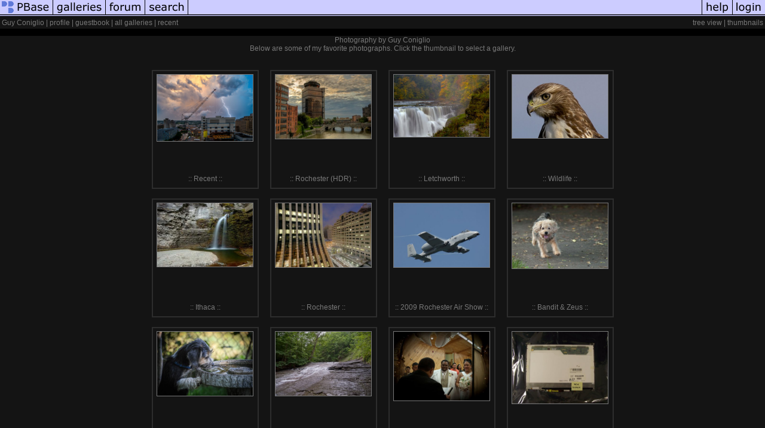

--- FILE ---
content_type: text/html; charset=ISO-8859-1
request_url: https://www.pbase.com/bigconig
body_size: 2110
content:
<html lang="en-US"><head>
<title>Guy Coniglio's Photo Galleries at pbase.com</title>
<link rel="stylesheet" type="text/css" href="https://ap1.pbase.com/styles/gallery2.v4.css">
<link rel="stylesheet" type="text/css" href="https://css.pbase.com/styles/118444.css">
<meta property="og:site_name" content="PBase"/>
<meta property="og:title" content=" Galleries by Guy Coniglio"/>
<meta property="og:type" content="gallery"/>
<meta property="og:image" content="https://a4.pbase.com/g9/40/473440/3/161818645.erRhFttb.jpg"/>
<meta property="og:url" content="https://pbase.com/bigconig/root"/>
<meta property="fb:admins" content="1056217662"/>
<meta property="fb:page_id" content="204057099643592"/>
<meta name="pinterest" content="nopin" />
<base href="https://pbase.com">
<script language="JavaScript" type="text/javascript" src="https://ap1.pbase.com/js/jquery-1.9.1.min.js"></script>
<script language="JavaScript" type="text/javascript" src="https://ap1.pbase.com/js/jquery.mobile.custom.min.js"></script>
<script language="JavaScript" type="text/javascript" src="https://ap1.pbase.com/js/ajaxRequestObject.js"></script>
<script language="JavaScript" type="text/javascript" src="https://ap1.pbase.com/js/ajaxVote.v2.js"></script>
<script language="JavaScript" type="text/javascript" src="https://ap1.pbase.com/js/common.js"></script>
<script language="JavaScript" type="text/javascript" src="https://ap1.pbase.com/js/paging.v8.js"></script>
<script language="JavaScript" type="text/javascript" src="https://ap1.pbase.com/js/comments.v4.js"></script>
<link rel="alternate" href="https://feeds.pbase.com/feeds/bigconig/galleries.atom" title="Guy Coniglio's Gallery Updates" type="application/atom+xml" />
</head><body>
<TABLE border=0 cellspacing=0 cellpadding=0 width="100%"><tr>
<td><A HREF="https://pbase.com" target="_top" title="pbase photos"><IMG src="https://ap1.pbase.com/site/m/1/m_pbase.gif" border=0 alt="photo sharing and upload"></A></td>
<td><A HREF="https://pbase.com/galleries" target="_top" title="recent picture uploads"><IMG src="https://ap1.pbase.com/site/m/1/m_g.gif" border=0 alt="picture albums"></A></td>
<td><A HREF="https://forum.pbase.com" target="_top" title="photography discussion forums"><IMG src="https://ap1.pbase.com/site/m/1/m_f.gif" border=0 alt="photo forums"></A></td>
<td><A HREF="https://pbase.com/search" target="_top" title="pbase photo search"><IMG src="https://ap1.pbase.com/site/m/1/m_s.gif" border=0 alt="search pictures"></A></td>
<td width="100%"><A HREF="https://pbase.com/galleries?view=popular" target="_top" title="popular photos"><IMG src="https://ap1.pbase.com/site/m/1/m_sp.gif" border=0 height="28" width="100%" alt="popular photos"></a></td>

<td><A HREF="https://pbase.com/help" target="_top" title="give me some help"><IMG src="https://ap1.pbase.com/site/m/1/m_h.gif" border=0 alt="photography help"></A></td>
<td><A HREF="https://pbase.com/login" target="_top" title="login to pbase"><IMG src="https://ap1.pbase.com/site/m/1/m_l.gif" border=0 alt="login"></A></td>
</tr></table>
<!-- END menu bar -->

<table border=0 width="100%">
<tr>
<td align=left >
<b>
Guy Coniglio
 | 
<a HREF="/bigconig/profile" title="goto bigconig's home page">profile</a>
 | 
<a HREF="/bigconig/guestbook" title="goto bigconig's guestbook">guestbook</a>
 | 
<span class="treepath">
all galleries | <A href="/bigconig/root&amp;view=recent" rel="nofollow">recent</A>

</span>
</b>
</td>
<td  align=right nowrap valign=top>
<b>
<a href="/bigconig/root&amp;view=tree" rel="nofollow">tree view</a>
 | thumbnails</b>
</td>
</tr>
</table>
<DIV id="page-1">
<DIV class="galleryheader">
<!-- BEGIN user desc -->
<p><center>Photography by Guy Coniglio</center><center>Below are some of my favorite photographs. Click the thumbnail to select a gallery.</center><p>
<!-- END user desc -->
</DIV>
<DIV class="thumbnails">

<CENTER>
<TABLE border=0 cellpadding=15 width="50%" cellspacing=15>
<TR valign=middle>
<TD class="thumbnail" align=center>
  <A HREF="https://pbase.com/bigconig/recent" class="thumbnail"><IMG class=thumbnail src="https://a4.pbase.com/g9/40/473440/3/161818645.erRhFttb.jpg" WIDTH=160 HEIGHT=111 border=0 alt="Recent"  loading="lazy" ></A>
  <br><b>::&nbsp;Recent&nbsp;::</b>
</td>

<TD class="thumbnail" align=center>
  <A HREF="https://pbase.com/bigconig/rochesterhdr" class="thumbnail"><IMG class=thumbnail src="https://a4.pbase.com/g1/40/473440/3/115013239.n608bc1S.jpg" WIDTH=160 HEIGHT=107 border=0 alt="Rochester (HDR)"  loading="lazy" ></A>
  <br><b>::&nbsp;Rochester (HDR)&nbsp;::</b>
</td>

<TD class="thumbnail" align=center>
  <A HREF="https://pbase.com/bigconig/letchworth" class="thumbnail"><IMG class=thumbnail src="https://a4.pbase.com/g1/40/473440/3/50862605.0PI0hH9h.jpg" WIDTH=160 HEIGHT=104 border=0 alt="Letchworth"  loading="lazy" ></A>
  <br><b>::&nbsp;Letchworth&nbsp;::</b>
</td>

<TD class="thumbnail" align=center>
  <A HREF="https://pbase.com/bigconig/wildlife" class="thumbnail"><IMG class=thumbnail src="https://a4.pbase.com/g1/40/473440/3/48369746.VFO7Fj7T.jpg" WIDTH=160 HEIGHT=106 border=0 alt="Wildlife"  loading="lazy" ></A>
  <br><b>::&nbsp;Wildlife&nbsp;::</b>
</td>

</TR><TR>
<TD class="thumbnail" align=center>
  <A HREF="https://pbase.com/bigconig/ithaca" class="thumbnail"><IMG class=thumbnail src="https://a4.pbase.com/g3/40/473440/3/44085551.DSC_3712.jpg" WIDTH=160 HEIGHT=106 border=0 alt="Ithaca"  loading="lazy" ></A>
  <br><b>::&nbsp;Ithaca&nbsp;::</b>
</td>

<TD class="thumbnail" align=center>
  <A HREF="https://pbase.com/bigconig/rochester_ny" class="thumbnail"><IMG class=thumbnail src="https://a4.pbase.com/g3/40/473440/3/54841157.DSC_0132.jpg" WIDTH=160 HEIGHT=107 border=0 alt="Rochester"  loading="lazy" ></A>
  <br><b>::&nbsp;Rochester&nbsp;::</b>
</td>


<TD class="thumbnail" align=center>
  <A HREF="https://pbase.com/bigconig/air_show_2009" class="thumbnail"><IMG class=thumbnail src="https://a4.pbase.com/g1/40/473440/3/113150300.tXdMQqkN.jpg" WIDTH=160 HEIGHT=107 border=0 alt="2009 Rochester Air Show"  loading="lazy" ></A>
  <br><b>::&nbsp;2009 Rochester Air Show&nbsp;::</b>
</td>

<TD class="thumbnail" align=center>
  <A HREF="https://pbase.com/bigconig/bandit_and_zeus" class="thumbnail"><IMG class=thumbnail src="https://a4.pbase.com/g1/40/473440/3/116248504.ehPaSj7V.jpg" WIDTH=160 HEIGHT=109 border=0 alt="Bandit & Zeus"  loading="lazy" ></A>
  <br><b>::&nbsp;Bandit & Zeus&nbsp;::</b>
</td>

</TR><TR>
<TD class="thumbnail" align=center>
  <A HREF="https://pbase.com/bigconig/flash_and_meadow" class="thumbnail"><IMG class=thumbnail src="https://a4.pbase.com/g4/40/473440/3/144938038.SctVzaW5.jpg" WIDTH=160 HEIGHT=107 border=0 alt="Flash and Meadow."  loading="lazy" ></A>
  <br><b>::&nbsp;Flash and Meadow.&nbsp;::</b>
</td>






















<TD class="thumbnail" align=center>
  <A HREF="https://pbase.com/bigconig/warsaw" class="thumbnail"><IMG class=thumbnail src="https://a4.pbase.com/g1/40/473440/3/125982678.E48PNv6U.jpg" WIDTH=160 HEIGHT=107 border=0 alt="warsaw"  loading="lazy" ></A>
  <br><b>::&nbsp;warsaw&nbsp;::</b>
</td>

<TD class="thumbnail" align=center>
  <A HREF="https://pbase.com/bigconig/felix_and_joan" class="thumbnail"><IMG class=thumbnail src="https://a4.pbase.com/g1/40/473440/3/129884488.1sCnimdt.jpg" WIDTH=160 HEIGHT=115 border=0 alt="felix_and_joan"  loading="lazy" ></A>
  <br><b>::&nbsp;felix_and_joan&nbsp;::</b>
</td>

<TD class="thumbnail" align=center>
  <A HREF="https://pbase.com/bigconig/lcd" class="thumbnail"><IMG class=thumbnail src="https://a4.pbase.com/g4/40/473440/3/136414045.H25S6oOA.jpg" WIDTH=160 HEIGHT=120 border=0 alt="lcd"  loading="lazy" ></A>
  <br><b>::&nbsp;lcd&nbsp;::</b>
</td>

</TR><TR>
<TD class="thumbnail" align=center>
  <A HREF="https://pbase.com/bigconig/dans_ride_8182012" class="thumbnail"><IMG class=thumbnail src="https://a4.pbase.com/g4/40/473440/3/145458449.yVgCbcfD.jpg" WIDTH=160 HEIGHT=107 border=0 alt="dans_ride_8182012"  loading="lazy" ></A>
  <br><b>::&nbsp;dans_ride_8182012&nbsp;::</b>
</td>

<TD class="thumbnail" align=center>
  <A HREF="https://pbase.com/bigconig/deanz" class="thumbnail"><IMG class=thumbnail src="https://a4.pbase.com/g2/40/473440/3/149177183.ZtXOh3zE.jpg" WIDTH=160 HEIGHT=107 border=0 alt="deanz"  loading="lazy" ></A>
  <br><b>::&nbsp;deanz&nbsp;::</b>
</td>

<TD class="thumbnail" align=center>
  <A HREF="https://pbase.com/bigconig/charlotte" class="thumbnail"><IMG class=thumbnail src="https://a4.pbase.com/g9/40/473440/3/151469837.Lk1Ldv90.jpg" WIDTH=160 HEIGHT=100 border=0 alt="charlotte"  loading="lazy" ></A>
  <br><b>::&nbsp;charlotte&nbsp;::</b>
</td>

<TD class="thumbnail" align=center>
  <A HREF="https://pbase.com/bigconig/garys_430" class="thumbnail"><IMG class=thumbnail src="https://a4.pbase.com/g9/40/473440/3/151537520.rDzjwaWW.jpg" WIDTH=160 HEIGHT=107 border=0 alt="garys_430"  loading="lazy" ></A>
  <br><b>::&nbsp;garys_430&nbsp;::</b>
</td>

</TR><TR>
<TD class="thumbnail" align=center>
  <A HREF="https://pbase.com/bigconig/summer" class="thumbnail"><IMG class=thumbnail src="https://a4.pbase.com/g9/40/473440/3/152703769.KxMEB5Dj.jpg" WIDTH=114 HEIGHT=160 border=0 alt="summer"  loading="lazy" ></A>
  <br><b>::&nbsp;summer&nbsp;::</b>
</td>

<TD class="thumbnail" align=center>
  <A HREF="https://pbase.com/bigconig/cc" class="thumbnail"><IMG class=thumbnail src="https://a4.pbase.com/g9/40/473440/3/152600193.4xU18VEC.jpg" WIDTH=160 HEIGHT=111 border=0 alt="cc"  loading="lazy" ></A>
  <br><b>::&nbsp;cc&nbsp;::</b>
</td>


<TD class="thumbnail" align=center>
  <A HREF="https://pbase.com/bigconig/new" class="thumbnail"><IMG class=thumbnail src="https://a4.pbase.com/o9/40/473440/1/153341717.fINKFqI6.Capture.JPG" WIDTH=160 HEIGHT=21 border=0 alt="new"  loading="lazy" ></A>
  <br><b>::&nbsp;new&nbsp;::</b>
</td>

<TD class="thumbnail" align=center>
  <A HREF="https://pbase.com/bigconig/xmas" class="thumbnail"><IMG class=thumbnail src="https://a4.pbase.com/g9/40/473440/3/153874936.0cFjWLfG.jpg" WIDTH=114 HEIGHT=160 border=0 alt="xmas"  loading="lazy" ></A>
  <br><b>::&nbsp;xmas&nbsp;::</b>
</td>

</TR></TABLE>
</CENTER>

</DIV>
<DIV class="gallery_comments">
</DIV>
<DIV class="gallery_hitcounts">
<font size=small><i>click on thumbnails for full image</i></font></DIV>
</DIV>
<script src="https://ap1.pbase.com/js/social.js"></script>

</body>
</html>

--- FILE ---
content_type: text/css
request_url: https://css.pbase.com/styles/118444.css
body_size: 1005
content:
DIV,BODY,TD,TH,TR,TABLE,FONT,INPUT,LI,UL,FORM,
BLOCKQUOTE,P,B,I,H1,H2,H3,H4,H5 {
  font-family: arial,helvetica,sans-serif;
  color :  #888888;
  background :  #141414;
}

A:link { color :  #5865e1}
A:active { color :  #d5ae83}
A:visited { color :  #5068e3}
A:hover { color :  #5b80b7}

.caption {
  font-size : 9pt;
  color :  #dddddd;
  font-style : italic;
}
/* Bigconig STYLE SHEET 1 (thanks to Beaucroft)
*/

/* Top line links
*/
a, a:link,a:visited,a:active { color:  #787878; text-decoration: none; } 
a:hover { color:  #FFFFFF; text-decoration: none; } 

/* Gallery title
*/
h1, h2 { margin-bottom: 20px; width: 100%; display: block; background:  #141414; color:  #646464; font: bold 20px Verdana, Tahoma, Helvetica, sans-serif; letter-spacing: 8px; text-align: center; height: 20px; position: relative; } 

/* Thumbnail
*/
a.thumbnail, a.thumbnail:link, a.thumbnail:visited, a.thumbnail:active { border:  #2D2D2D 2px solid; margin-bottom: -38px; padding-top: 5px; width: 175px; display: block; background:  #141414; height: 190px; } 

a.thumbnail:hover { border-bottom:  #5b80b7 2px solid; border-top:  #5b80b7 2px solid; border-left:  #5b80b7 2px solid; border-right:  #5b80b7 2px solid; margin-bottom: -38px; padding-top: 5px; width: 175px; display: block; background:  #141414; height: 190px; } 

/* Description
*/
body{ margin-bottom: 11px; text-align: center; background:  #000000; } 

div,th,tr,table,li,ul,form, 
blockquote,p,b,i,h4,h5,center,title { color:  #787878; font: 12px Verdana, Tahoma, Helvetica, sans-serif; } 

font { width: 170px; display: block; color:  #787878; font: 10px Verdana, Tahoma, Helvetica, sans-serif; letter-spacing: 0px; } 

/* Main picture title
*/
h3 .title{ width: 100%; display: block; background:  #000000; color:  #787878; font: bold 16px verdana, arial, sans-serif; letter-spacing: 0px; text-align: center; } 

h5 { width: 150px; display: block; color:  #C8C8FF; font-size: 12px; font-weight: normal; } 

i{ display: none; } 

img{ border:  #000000 1px none; } 

img.thumbnail { border:  #787878 1px solid; margin: 0px; padding: 0px; background:  #2D2D2D; vertical-align: middle; } 

input { border:  #000000 1px solid; } 

table.thumbnail { width: 10%; } 

td { border: 1px none; background: none; border-collapse: collapse; empty-cells: show; } 

td.message_body { display: block; background:  #141414; } 

td.thumbnail { padding: 2px; height: 200px; } 

/* Picture caption
*/
.caption { color:  #646464; font: italic 13px Verdana, Tahoma, Helvetica, sans-serif; } 

.display { border:  #C8C8FF 1px solid;margin-top: 20px; background:  #282828; } 

/* Full exif heading
*/
.sb{ background:  #787878; color:  #FFFFFF; font: 11px Verdana, Tahoma, Helvetica, sans-serif; text-decoration: none; } 

/* Full exif body
*/
.lid{ background:  #282828; color:  #787878; font: 11px Verdana, Tahoma, Helvetica, sans-serif; text-decoration: none; } 

.message_body { margin: 5px 5px 10px; color:  #787878; font: 11px Verdana, Tahoma, Helvetica, sans-serif; } 



BODY { margin-top: 0px; top: 0px; } 
HR { position : relative;} 


BODY { margin-top: 0px; top: 0px; }
BODY TABLE A IMG { display: inline; }
HR { position: relative; }

BODY { margin-top: 0px; top: 0px; }
BODY TABLE A IMG { display: inline; }
HR { position: relative; }



BODY { margin-top: 0px; top: 0px; }
BODY TABLE A IMG { display: inline; }
HR { position: relative; }
